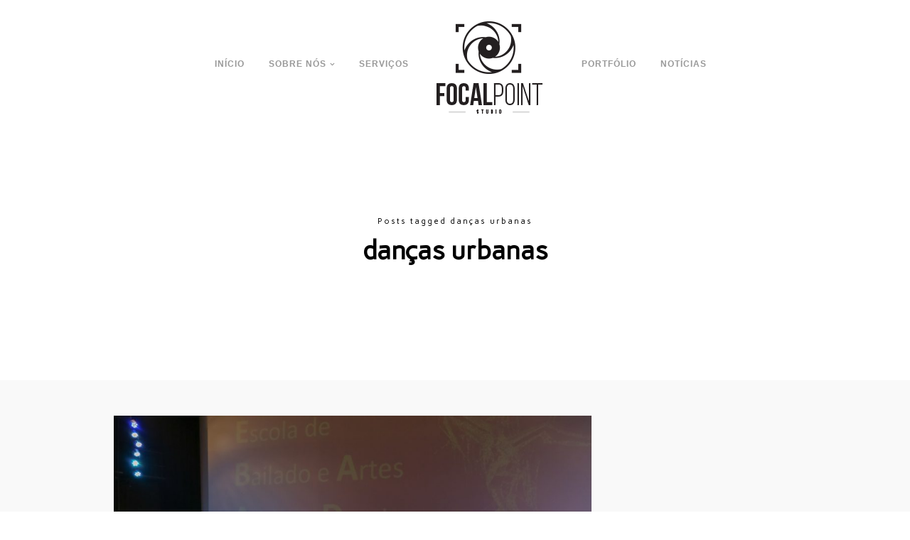

--- FILE ---
content_type: text/html; charset=UTF-8
request_url: https://focalpoint.pt/tag/dancas-urbanas/
body_size: 11538
content:
<!DOCTYPE html>
<html lang="pt-PT">
<head>
<meta charset="UTF-8" />

<meta name="viewport" content="width=device-width, initial-scale=1, maximum-scale=1" />

<title>FOCAL POINT STUDIO |   danças urbanas</title>
<link rel="profile" href="http://gmpg.org/xfn/11" />
<link rel="pingback" href="https://focalpoint.pt/xmlrpc.php" />


		<link rel="shortcut icon" href="https://focalpoint.pt/wp-content/uploads/2018/08/icon_focalpoint.png" />
 


<meta name='robots' content='max-image-preview:large' />
<link rel='dns-prefetch' href='//maps.googleapis.com' />
<link rel='dns-prefetch' href='//fonts.googleapis.com' />
<link rel="alternate" type="application/rss+xml" title="FOCAL POINT STUDIO &raquo; Feed" href="https://focalpoint.pt/feed/" />
<link rel="alternate" type="application/rss+xml" title="FOCAL POINT STUDIO &raquo; Feed de comentários" href="https://focalpoint.pt/comments/feed/" />
<link rel="alternate" type="application/rss+xml" title="Feed de etiquetas FOCAL POINT STUDIO &raquo; danças urbanas" href="https://focalpoint.pt/tag/dancas-urbanas/feed/" />
<script type="text/javascript">
/* <![CDATA[ */
window._wpemojiSettings = {"baseUrl":"https:\/\/s.w.org\/images\/core\/emoji\/15.0.3\/72x72\/","ext":".png","svgUrl":"https:\/\/s.w.org\/images\/core\/emoji\/15.0.3\/svg\/","svgExt":".svg","source":{"concatemoji":"https:\/\/focalpoint.pt\/wp-includes\/js\/wp-emoji-release.min.js?ver=6.6.3"}};
/*! This file is auto-generated */
!function(i,n){var o,s,e;function c(e){try{var t={supportTests:e,timestamp:(new Date).valueOf()};sessionStorage.setItem(o,JSON.stringify(t))}catch(e){}}function p(e,t,n){e.clearRect(0,0,e.canvas.width,e.canvas.height),e.fillText(t,0,0);var t=new Uint32Array(e.getImageData(0,0,e.canvas.width,e.canvas.height).data),r=(e.clearRect(0,0,e.canvas.width,e.canvas.height),e.fillText(n,0,0),new Uint32Array(e.getImageData(0,0,e.canvas.width,e.canvas.height).data));return t.every(function(e,t){return e===r[t]})}function u(e,t,n){switch(t){case"flag":return n(e,"\ud83c\udff3\ufe0f\u200d\u26a7\ufe0f","\ud83c\udff3\ufe0f\u200b\u26a7\ufe0f")?!1:!n(e,"\ud83c\uddfa\ud83c\uddf3","\ud83c\uddfa\u200b\ud83c\uddf3")&&!n(e,"\ud83c\udff4\udb40\udc67\udb40\udc62\udb40\udc65\udb40\udc6e\udb40\udc67\udb40\udc7f","\ud83c\udff4\u200b\udb40\udc67\u200b\udb40\udc62\u200b\udb40\udc65\u200b\udb40\udc6e\u200b\udb40\udc67\u200b\udb40\udc7f");case"emoji":return!n(e,"\ud83d\udc26\u200d\u2b1b","\ud83d\udc26\u200b\u2b1b")}return!1}function f(e,t,n){var r="undefined"!=typeof WorkerGlobalScope&&self instanceof WorkerGlobalScope?new OffscreenCanvas(300,150):i.createElement("canvas"),a=r.getContext("2d",{willReadFrequently:!0}),o=(a.textBaseline="top",a.font="600 32px Arial",{});return e.forEach(function(e){o[e]=t(a,e,n)}),o}function t(e){var t=i.createElement("script");t.src=e,t.defer=!0,i.head.appendChild(t)}"undefined"!=typeof Promise&&(o="wpEmojiSettingsSupports",s=["flag","emoji"],n.supports={everything:!0,everythingExceptFlag:!0},e=new Promise(function(e){i.addEventListener("DOMContentLoaded",e,{once:!0})}),new Promise(function(t){var n=function(){try{var e=JSON.parse(sessionStorage.getItem(o));if("object"==typeof e&&"number"==typeof e.timestamp&&(new Date).valueOf()<e.timestamp+604800&&"object"==typeof e.supportTests)return e.supportTests}catch(e){}return null}();if(!n){if("undefined"!=typeof Worker&&"undefined"!=typeof OffscreenCanvas&&"undefined"!=typeof URL&&URL.createObjectURL&&"undefined"!=typeof Blob)try{var e="postMessage("+f.toString()+"("+[JSON.stringify(s),u.toString(),p.toString()].join(",")+"));",r=new Blob([e],{type:"text/javascript"}),a=new Worker(URL.createObjectURL(r),{name:"wpTestEmojiSupports"});return void(a.onmessage=function(e){c(n=e.data),a.terminate(),t(n)})}catch(e){}c(n=f(s,u,p))}t(n)}).then(function(e){for(var t in e)n.supports[t]=e[t],n.supports.everything=n.supports.everything&&n.supports[t],"flag"!==t&&(n.supports.everythingExceptFlag=n.supports.everythingExceptFlag&&n.supports[t]);n.supports.everythingExceptFlag=n.supports.everythingExceptFlag&&!n.supports.flag,n.DOMReady=!1,n.readyCallback=function(){n.DOMReady=!0}}).then(function(){return e}).then(function(){var e;n.supports.everything||(n.readyCallback(),(e=n.source||{}).concatemoji?t(e.concatemoji):e.wpemoji&&e.twemoji&&(t(e.twemoji),t(e.wpemoji)))}))}((window,document),window._wpemojiSettings);
/* ]]> */
</script>
<style id='wp-emoji-styles-inline-css' type='text/css'>

	img.wp-smiley, img.emoji {
		display: inline !important;
		border: none !important;
		box-shadow: none !important;
		height: 1em !important;
		width: 1em !important;
		margin: 0 0.07em !important;
		vertical-align: -0.1em !important;
		background: none !important;
		padding: 0 !important;
	}
</style>
<link rel='stylesheet' id='wp-block-library-css' href='https://focalpoint.pt/wp-includes/css/dist/block-library/style.min.css?ver=6.6.3' type='text/css' media='all' />
<style id='classic-theme-styles-inline-css' type='text/css'>
/*! This file is auto-generated */
.wp-block-button__link{color:#fff;background-color:#32373c;border-radius:9999px;box-shadow:none;text-decoration:none;padding:calc(.667em + 2px) calc(1.333em + 2px);font-size:1.125em}.wp-block-file__button{background:#32373c;color:#fff;text-decoration:none}
</style>
<style id='global-styles-inline-css' type='text/css'>
:root{--wp--preset--aspect-ratio--square: 1;--wp--preset--aspect-ratio--4-3: 4/3;--wp--preset--aspect-ratio--3-4: 3/4;--wp--preset--aspect-ratio--3-2: 3/2;--wp--preset--aspect-ratio--2-3: 2/3;--wp--preset--aspect-ratio--16-9: 16/9;--wp--preset--aspect-ratio--9-16: 9/16;--wp--preset--color--black: #000000;--wp--preset--color--cyan-bluish-gray: #abb8c3;--wp--preset--color--white: #ffffff;--wp--preset--color--pale-pink: #f78da7;--wp--preset--color--vivid-red: #cf2e2e;--wp--preset--color--luminous-vivid-orange: #ff6900;--wp--preset--color--luminous-vivid-amber: #fcb900;--wp--preset--color--light-green-cyan: #7bdcb5;--wp--preset--color--vivid-green-cyan: #00d084;--wp--preset--color--pale-cyan-blue: #8ed1fc;--wp--preset--color--vivid-cyan-blue: #0693e3;--wp--preset--color--vivid-purple: #9b51e0;--wp--preset--gradient--vivid-cyan-blue-to-vivid-purple: linear-gradient(135deg,rgba(6,147,227,1) 0%,rgb(155,81,224) 100%);--wp--preset--gradient--light-green-cyan-to-vivid-green-cyan: linear-gradient(135deg,rgb(122,220,180) 0%,rgb(0,208,130) 100%);--wp--preset--gradient--luminous-vivid-amber-to-luminous-vivid-orange: linear-gradient(135deg,rgba(252,185,0,1) 0%,rgba(255,105,0,1) 100%);--wp--preset--gradient--luminous-vivid-orange-to-vivid-red: linear-gradient(135deg,rgba(255,105,0,1) 0%,rgb(207,46,46) 100%);--wp--preset--gradient--very-light-gray-to-cyan-bluish-gray: linear-gradient(135deg,rgb(238,238,238) 0%,rgb(169,184,195) 100%);--wp--preset--gradient--cool-to-warm-spectrum: linear-gradient(135deg,rgb(74,234,220) 0%,rgb(151,120,209) 20%,rgb(207,42,186) 40%,rgb(238,44,130) 60%,rgb(251,105,98) 80%,rgb(254,248,76) 100%);--wp--preset--gradient--blush-light-purple: linear-gradient(135deg,rgb(255,206,236) 0%,rgb(152,150,240) 100%);--wp--preset--gradient--blush-bordeaux: linear-gradient(135deg,rgb(254,205,165) 0%,rgb(254,45,45) 50%,rgb(107,0,62) 100%);--wp--preset--gradient--luminous-dusk: linear-gradient(135deg,rgb(255,203,112) 0%,rgb(199,81,192) 50%,rgb(65,88,208) 100%);--wp--preset--gradient--pale-ocean: linear-gradient(135deg,rgb(255,245,203) 0%,rgb(182,227,212) 50%,rgb(51,167,181) 100%);--wp--preset--gradient--electric-grass: linear-gradient(135deg,rgb(202,248,128) 0%,rgb(113,206,126) 100%);--wp--preset--gradient--midnight: linear-gradient(135deg,rgb(2,3,129) 0%,rgb(40,116,252) 100%);--wp--preset--font-size--small: 13px;--wp--preset--font-size--medium: 20px;--wp--preset--font-size--large: 36px;--wp--preset--font-size--x-large: 42px;--wp--preset--spacing--20: 0.44rem;--wp--preset--spacing--30: 0.67rem;--wp--preset--spacing--40: 1rem;--wp--preset--spacing--50: 1.5rem;--wp--preset--spacing--60: 2.25rem;--wp--preset--spacing--70: 3.38rem;--wp--preset--spacing--80: 5.06rem;--wp--preset--shadow--natural: 6px 6px 9px rgba(0, 0, 0, 0.2);--wp--preset--shadow--deep: 12px 12px 50px rgba(0, 0, 0, 0.4);--wp--preset--shadow--sharp: 6px 6px 0px rgba(0, 0, 0, 0.2);--wp--preset--shadow--outlined: 6px 6px 0px -3px rgba(255, 255, 255, 1), 6px 6px rgba(0, 0, 0, 1);--wp--preset--shadow--crisp: 6px 6px 0px rgba(0, 0, 0, 1);}:where(.is-layout-flex){gap: 0.5em;}:where(.is-layout-grid){gap: 0.5em;}body .is-layout-flex{display: flex;}.is-layout-flex{flex-wrap: wrap;align-items: center;}.is-layout-flex > :is(*, div){margin: 0;}body .is-layout-grid{display: grid;}.is-layout-grid > :is(*, div){margin: 0;}:where(.wp-block-columns.is-layout-flex){gap: 2em;}:where(.wp-block-columns.is-layout-grid){gap: 2em;}:where(.wp-block-post-template.is-layout-flex){gap: 1.25em;}:where(.wp-block-post-template.is-layout-grid){gap: 1.25em;}.has-black-color{color: var(--wp--preset--color--black) !important;}.has-cyan-bluish-gray-color{color: var(--wp--preset--color--cyan-bluish-gray) !important;}.has-white-color{color: var(--wp--preset--color--white) !important;}.has-pale-pink-color{color: var(--wp--preset--color--pale-pink) !important;}.has-vivid-red-color{color: var(--wp--preset--color--vivid-red) !important;}.has-luminous-vivid-orange-color{color: var(--wp--preset--color--luminous-vivid-orange) !important;}.has-luminous-vivid-amber-color{color: var(--wp--preset--color--luminous-vivid-amber) !important;}.has-light-green-cyan-color{color: var(--wp--preset--color--light-green-cyan) !important;}.has-vivid-green-cyan-color{color: var(--wp--preset--color--vivid-green-cyan) !important;}.has-pale-cyan-blue-color{color: var(--wp--preset--color--pale-cyan-blue) !important;}.has-vivid-cyan-blue-color{color: var(--wp--preset--color--vivid-cyan-blue) !important;}.has-vivid-purple-color{color: var(--wp--preset--color--vivid-purple) !important;}.has-black-background-color{background-color: var(--wp--preset--color--black) !important;}.has-cyan-bluish-gray-background-color{background-color: var(--wp--preset--color--cyan-bluish-gray) !important;}.has-white-background-color{background-color: var(--wp--preset--color--white) !important;}.has-pale-pink-background-color{background-color: var(--wp--preset--color--pale-pink) !important;}.has-vivid-red-background-color{background-color: var(--wp--preset--color--vivid-red) !important;}.has-luminous-vivid-orange-background-color{background-color: var(--wp--preset--color--luminous-vivid-orange) !important;}.has-luminous-vivid-amber-background-color{background-color: var(--wp--preset--color--luminous-vivid-amber) !important;}.has-light-green-cyan-background-color{background-color: var(--wp--preset--color--light-green-cyan) !important;}.has-vivid-green-cyan-background-color{background-color: var(--wp--preset--color--vivid-green-cyan) !important;}.has-pale-cyan-blue-background-color{background-color: var(--wp--preset--color--pale-cyan-blue) !important;}.has-vivid-cyan-blue-background-color{background-color: var(--wp--preset--color--vivid-cyan-blue) !important;}.has-vivid-purple-background-color{background-color: var(--wp--preset--color--vivid-purple) !important;}.has-black-border-color{border-color: var(--wp--preset--color--black) !important;}.has-cyan-bluish-gray-border-color{border-color: var(--wp--preset--color--cyan-bluish-gray) !important;}.has-white-border-color{border-color: var(--wp--preset--color--white) !important;}.has-pale-pink-border-color{border-color: var(--wp--preset--color--pale-pink) !important;}.has-vivid-red-border-color{border-color: var(--wp--preset--color--vivid-red) !important;}.has-luminous-vivid-orange-border-color{border-color: var(--wp--preset--color--luminous-vivid-orange) !important;}.has-luminous-vivid-amber-border-color{border-color: var(--wp--preset--color--luminous-vivid-amber) !important;}.has-light-green-cyan-border-color{border-color: var(--wp--preset--color--light-green-cyan) !important;}.has-vivid-green-cyan-border-color{border-color: var(--wp--preset--color--vivid-green-cyan) !important;}.has-pale-cyan-blue-border-color{border-color: var(--wp--preset--color--pale-cyan-blue) !important;}.has-vivid-cyan-blue-border-color{border-color: var(--wp--preset--color--vivid-cyan-blue) !important;}.has-vivid-purple-border-color{border-color: var(--wp--preset--color--vivid-purple) !important;}.has-vivid-cyan-blue-to-vivid-purple-gradient-background{background: var(--wp--preset--gradient--vivid-cyan-blue-to-vivid-purple) !important;}.has-light-green-cyan-to-vivid-green-cyan-gradient-background{background: var(--wp--preset--gradient--light-green-cyan-to-vivid-green-cyan) !important;}.has-luminous-vivid-amber-to-luminous-vivid-orange-gradient-background{background: var(--wp--preset--gradient--luminous-vivid-amber-to-luminous-vivid-orange) !important;}.has-luminous-vivid-orange-to-vivid-red-gradient-background{background: var(--wp--preset--gradient--luminous-vivid-orange-to-vivid-red) !important;}.has-very-light-gray-to-cyan-bluish-gray-gradient-background{background: var(--wp--preset--gradient--very-light-gray-to-cyan-bluish-gray) !important;}.has-cool-to-warm-spectrum-gradient-background{background: var(--wp--preset--gradient--cool-to-warm-spectrum) !important;}.has-blush-light-purple-gradient-background{background: var(--wp--preset--gradient--blush-light-purple) !important;}.has-blush-bordeaux-gradient-background{background: var(--wp--preset--gradient--blush-bordeaux) !important;}.has-luminous-dusk-gradient-background{background: var(--wp--preset--gradient--luminous-dusk) !important;}.has-pale-ocean-gradient-background{background: var(--wp--preset--gradient--pale-ocean) !important;}.has-electric-grass-gradient-background{background: var(--wp--preset--gradient--electric-grass) !important;}.has-midnight-gradient-background{background: var(--wp--preset--gradient--midnight) !important;}.has-small-font-size{font-size: var(--wp--preset--font-size--small) !important;}.has-medium-font-size{font-size: var(--wp--preset--font-size--medium) !important;}.has-large-font-size{font-size: var(--wp--preset--font-size--large) !important;}.has-x-large-font-size{font-size: var(--wp--preset--font-size--x-large) !important;}
:where(.wp-block-post-template.is-layout-flex){gap: 1.25em;}:where(.wp-block-post-template.is-layout-grid){gap: 1.25em;}
:where(.wp-block-columns.is-layout-flex){gap: 2em;}:where(.wp-block-columns.is-layout-grid){gap: 2em;}
:root :where(.wp-block-pullquote){font-size: 1.5em;line-height: 1.6;}
</style>
<link rel='stylesheet' id='contact-form-7-css' href='https://focalpoint.pt/wp-content/plugins/contact-form-7/includes/css/styles.css?ver=6.0.6' type='text/css' media='all' />
<link rel='stylesheet' id='rs-plugin-settings-css' href='https://focalpoint.pt/wp-content/plugins/revslider/public/assets/css/settings.css?ver=5.4.7.3' type='text/css' media='all' />
<style id='rs-plugin-settings-inline-css' type='text/css'>
#rs-demo-id {}
</style>
<link rel='stylesheet' id='google_font2-css' href='https://fonts.googleapis.com/css?family=Carme%3A400%2C700%2C400italic&#038;subset=latin%2Ccyrillic-ext%2Cgreek-ext%2Ccyrillic&#038;ver=6.6.3' type='text/css' media='all' />
<link rel='stylesheet' id='screen.css-css' href='https://focalpoint.pt/wp-content/themes/vega/css/screen.css?ver=4.7' type='text/css' media='all' />
<link rel='stylesheet' id='mediaelement-css' href='https://focalpoint.pt/wp-includes/js/mediaelement/mediaelementplayer-legacy.min.css?ver=4.2.17' type='text/css' media='all' />
<link rel='stylesheet' id='magnific-popup-css' href='https://focalpoint.pt/wp-content/themes/vega/css/magnific-popup.css?ver=4.7' type='text/css' media='all' />
<link rel='stylesheet' id='flexslider-css' href='https://focalpoint.pt/wp-content/themes/vega/js/flexslider/flexslider.css?ver=4.7' type='text/css' media='all' />
<link rel='stylesheet' id='fontawesome-css' href='https://focalpoint.pt/wp-content/themes/vega/css/font-awesome.min.css?ver=4.7' type='text/css' media='all' />
<link rel='stylesheet' id='custom_css-css' href='https://focalpoint.pt/wp-content/themes/vega/templates/custom-css.php?ver=4.7' type='text/css' media='all' />
<link rel='stylesheet' id='grid-css' href='https://focalpoint.pt/wp-content/themes/vega/css/grid.css?ver=4.7' type='text/css' media='all' />
<script type="text/javascript" src="https://focalpoint.pt/wp-includes/js/jquery/jquery.min.js?ver=3.7.1" id="jquery-core-js"></script>
<script type="text/javascript" src="https://focalpoint.pt/wp-includes/js/jquery/jquery-migrate.min.js?ver=3.4.1" id="jquery-migrate-js"></script>
<script type="text/javascript" src="https://focalpoint.pt/wp-content/plugins/revslider/public/assets/js/jquery.themepunch.tools.min.js?ver=5.4.7.3" id="tp-tools-js"></script>
<script type="text/javascript" src="https://focalpoint.pt/wp-content/plugins/revslider/public/assets/js/jquery.themepunch.revolution.min.js?ver=5.4.7.3" id="revmin-js"></script>
<link rel="https://api.w.org/" href="https://focalpoint.pt/wp-json/" /><link rel="alternate" title="JSON" type="application/json" href="https://focalpoint.pt/wp-json/wp/v2/tags/454" /><link rel="EditURI" type="application/rsd+xml" title="RSD" href="https://focalpoint.pt/xmlrpc.php?rsd" />
<meta name="generator" content="WordPress 6.6.3" />
<!-- Analytics by WP Statistics - https://wp-statistics.com -->
<meta name="generator" content="Powered by Slider Revolution 5.4.7.3 - responsive, Mobile-Friendly Slider Plugin for WordPress with comfortable drag and drop interface." />
<script type="text/javascript">function setREVStartSize(e){									
						try{ e.c=jQuery(e.c);var i=jQuery(window).width(),t=9999,r=0,n=0,l=0,f=0,s=0,h=0;
							if(e.responsiveLevels&&(jQuery.each(e.responsiveLevels,function(e,f){f>i&&(t=r=f,l=e),i>f&&f>r&&(r=f,n=e)}),t>r&&(l=n)),f=e.gridheight[l]||e.gridheight[0]||e.gridheight,s=e.gridwidth[l]||e.gridwidth[0]||e.gridwidth,h=i/s,h=h>1?1:h,f=Math.round(h*f),"fullscreen"==e.sliderLayout){var u=(e.c.width(),jQuery(window).height());if(void 0!=e.fullScreenOffsetContainer){var c=e.fullScreenOffsetContainer.split(",");if (c) jQuery.each(c,function(e,i){u=jQuery(i).length>0?u-jQuery(i).outerHeight(!0):u}),e.fullScreenOffset.split("%").length>1&&void 0!=e.fullScreenOffset&&e.fullScreenOffset.length>0?u-=jQuery(window).height()*parseInt(e.fullScreenOffset,0)/100:void 0!=e.fullScreenOffset&&e.fullScreenOffset.length>0&&(u-=parseInt(e.fullScreenOffset,0))}f=u}else void 0!=e.minHeight&&f<e.minHeight&&(f=e.minHeight);e.c.closest(".rev_slider_wrapper").css({height:f})					
						}catch(d){console.log("Failure at Presize of Slider:"+d)}						
					};</script>

</head>

<body class="archive tag tag-dancas-urbanas tag-454" >
		<input type="hidden" id="pp_enable_right_click" name="pp_enable_right_click" value="true"/>
	<input type="hidden" id="pp_enable_dragging" name="pp_enable_dragging" value="true"/>
	<input type="hidden" id="pp_fixed_menu" name="pp_fixed_menu" value=""/>
	<input type="hidden" id="pp_page_frame" name="pp_page_frame" value=""/>
	<input type="hidden" id="pp_menu_layout" name="pp_menu_layout" value="1"/>
	<input type="hidden" id="pp_image_path" name="pp_image_path" value="https://focalpoint.pt/wp-content/themes/vega/images/"/>
	<input type="hidden" id="pp_homepage_url" name="pp_homepage_url" value="https://focalpoint.pt"/>
	
	<!--Begin Template Frame -->
	<div class="fixed frame_top"></div>
	<div class="fixed frame_bottom"></div>
	<div class="fixed frame_left"></div>
	<div class="fixed frame_right"></div>
	<!--End Template Frame -->
	
	<!-- Begin mobile menu -->
	<div class="mobile_menu_wrapper">
	    <a id="close_mobile_menu" href="#"><i class="fa fa-times-circle"></i></a>
	    <div class="menu-main-menu-left-container"><ul id="mobile_main_menu1" class="mobile_main_nav"><li id="menu-item-1515" class="menu-item menu-item-type-custom menu-item-object-custom menu-item-home menu-item-1515"><a href="https://focalpoint.pt">Início</a></li>
<li id="menu-item-1638" class="menu-item menu-item-type-custom menu-item-object-custom menu-item-has-children menu-item-1638"><a href="#">Sobre nós</a>
<ul class="sub-menu">
	<li id="menu-item-1637" class="menu-item menu-item-type-post_type menu-item-object-page menu-item-1637"><a href="https://focalpoint.pt/sobre_nos/">Quem somos</a></li>
	<li id="menu-item-1922" class="menu-item menu-item-type-post_type menu-item-object-page menu-item-1922"><a href="https://focalpoint.pt/clientes/">Clientes</a></li>
	<li id="menu-item-1685" class="menu-item menu-item-type-post_type menu-item-object-page menu-item-1685"><a href="https://focalpoint.pt/parceiros/">Parceiros</a></li>
	<li id="menu-item-1639" class="menu-item menu-item-type-post_type menu-item-object-page menu-item-1639"><a href="https://focalpoint.pt/contatos/">Contatos</a></li>
</ul>
</li>
<li id="menu-item-1542" class="menu-item menu-item-type-post_type menu-item-object-page menu-item-1542"><a href="https://focalpoint.pt/servicos/">Serviços</a></li>
</ul></div><div class="menu-main-menu-right-container"><ul id="mobile_main_menu2" class="mobile_main_nav"><li id="menu-item-1794" class="menu-item menu-item-type-post_type menu-item-object-page menu-item-1794"><a href="https://focalpoint.pt/portfolio/">Portfólio</a></li>
<li id="menu-item-1555" class="menu-item menu-item-type-post_type menu-item-object-page current_page_parent menu-item-1555"><a href="https://focalpoint.pt/blog/">Notícias</a></li>
</ul></div>	</div>
	<!-- End mobile menu -->
	
	
	<!-- Begin template wrapper -->
	<div id="wrapper">
	
		<!--Begin Template Menu -->
		<div class="top_bar">
		
			<div class="top_bar_wrapper">
			
				<div id="menu_wrapper">
					
					<div id="mobile_nav_icon"></div>
				
					
<div class="main_menu_container"><ul id="main_menu_left" class="nav"><li class="menu-item menu-item-type-custom menu-item-object-custom menu-item-home menu-item-1515"><a href="https://focalpoint.pt">Início</a></li>
<li class="menu-item menu-item-type-custom menu-item-object-custom menu-item-has-children arrow menu-item-1638"><a href="#">Sobre nós</a>
<ul class="sub-menu">
	<li class="menu-item menu-item-type-post_type menu-item-object-page menu-item-1637"><a href="https://focalpoint.pt/sobre_nos/">Quem somos</a></li>
	<li class="menu-item menu-item-type-post_type menu-item-object-page menu-item-1922"><a href="https://focalpoint.pt/clientes/">Clientes</a></li>
	<li class="menu-item menu-item-type-post_type menu-item-object-page menu-item-1685"><a href="https://focalpoint.pt/parceiros/">Parceiros</a></li>
	<li class="menu-item menu-item-type-post_type menu-item-object-page menu-item-1639"><a href="https://focalpoint.pt/contatos/">Contatos</a></li>
</ul>
</li>
<li class="menu-item menu-item-type-post_type menu-item-object-page menu-item-1542"><a href="https://focalpoint.pt/servicos/">Serviços</a></li>
</ul></div>
<!-- Begin logo -->	
    <a id="custom_logo" class="logo_wrapper" href="https://focalpoint.pt">
    	<img src="https://focalpoint.pt/wp-content/uploads/2018/08/logo@2x_focalcentro.png" alt=""/>
    </a>
<!-- End logo -->

<div class="main_menu_container"><ul id="main_menu_right" class="nav"><li class="menu-item menu-item-type-post_type menu-item-object-page menu-item-1794"><a href="https://focalpoint.pt/portfolio/">Portfólio</a></li>
<li class="menu-item menu-item-type-post_type menu-item-object-page current_page_parent menu-item-1555"><a href="https://focalpoint.pt/blog/">Notícias</a></li>
</ul></div>		
				</div> 
			</div>
		
		</div> 		<div id="page_caption" >
			<div id="page_caption_wrapper">
						    	<div class="page_tagline">
		    		Posts tagged danças urbanas		    	</div>
		    					<h1>danças urbanas</h1>
			</div>
		</div>

<div id="page_content_wrapper" class="two">
    
    <div class="inner">

    	<!-- Begin main content -->
    	<div class="inner_wrapper">

    			<div class="sidebar_content">
					
								
				<!-- Begin each blog post -->
				<div id="post-2590" class="post-2590 post type-post status-publish format-standard has-post-thumbnail hentry category-reportagem tag-adriana-domingues tag-ana-pais-oliveira tag-ballet tag-carolina-baptista tag-centro-multimeios-de-espinho tag-dancas-urbanas tag-diana-leitao tag-jorge-ferreira tag-teatro tag-teresa-castro tag-urban-dance tag-vasco-rigolet">
				
					<div class="post_wrapper fullwidth">
					
						<div class="post_header fullwidth">
						
													    
									    <div class="post_img">
									    	<a href="https://focalpoint.pt/adriana-domingues-uma-vida-dedicada-a-danca/">
									    		<img src="https://focalpoint.pt/wp-content/uploads/2019/01/19012019-IMG_9773-960x640.jpg" alt="" class=""/>
									    	</a>
									    </div>
									    <br class="clear"/>
						    
						    						
														<div class="post_subtitle">
														    	<a href="https://focalpoint.pt/category/blog/reportagem/">Reportagem</a>&nbsp;
														</div>
												    	<h4><a href="https://focalpoint.pt/adriana-domingues-uma-vida-dedicada-a-danca/" title="Adriana Domingues &#8211; uma vida dedicada à Dança">Adriana Domingues &#8211; uma vida dedicada à Dança</a></h4>
					    	<div class="post_detail">
							    22 Janeiro, 2019&nbsp;
							    							    	por&nbsp;<a href="https://focalpoint.pt/author/francisco-azevedo/">Francisco Azevedo</a>&nbsp;
							    							</div>
					    </div>
					    <br class="clear"/>
					    
					    <p>Se dúvidas houvessem, as duas noites com casa cheia na Sala António Gaio &#8211; no Centro Multimeios de Espinho &#8211; dissiparam-nas. Aos dezoito e dezanove de Janeiro a Escola de Bailado Adriana Domingues levou ao Palco o melhor do ensino do ballet nas diversas áreas: do clássico ao hip-hop passando pelo contemporâneo e jazz. Ao leme estão um casal simpático (Jorge Ferreira e Adriana Domingues) e as duas filhas (Magda e Carina).</p>
<p><a href="https://focalpoint.pt/wp-content/uploads/2019/01/19012019-IMG_9773.jpg"><img fetchpriority="high" decoding="async" class="aligncenter size-full wp-image-2591" src="https://focalpoint.pt/wp-content/uploads/2019/01/19012019-IMG_9773.jpg" alt="" width="1500" height="1000" srcset="https://focalpoint.pt/wp-content/uploads/2019/01/19012019-IMG_9773.jpg 1500w, https://focalpoint.pt/wp-content/uploads/2019/01/19012019-IMG_9773-300x200.jpg 300w, https://focalpoint.pt/wp-content/uploads/2019/01/19012019-IMG_9773-768x512.jpg 768w, https://focalpoint.pt/wp-content/uploads/2019/01/19012019-IMG_9773-1024x683.jpg 1024w, https://focalpoint.pt/wp-content/uploads/2019/01/19012019-IMG_9773-485x323.jpg 485w, https://focalpoint.pt/wp-content/uploads/2019/01/19012019-IMG_9773-960x640.jpg 960w" sizes="(max-width: 1500px) 100vw, 1500px" /></a></p>
<p>A expressão dramática está para Jorge Ferreira e a sua turma de alunos como o futebol para Cristiano Ronaldo. O espectáculo de sexta-feira e sábado começou da melhor maneira com dois momentos de teatro que soltaram gargalhadas em todas as filas e cadeiras. A estátua que afinal não era mais do que um ladrão de museus e uma jovem que desde cedo encontrara dificuldades em que acertassem no seu nome &#8220;Eugénia Porventura Filha&#8221;.</p>
<p><a href="https://focalpoint.pt/wp-content/uploads/2019/01/19012019-IMG_7758.jpg"><img decoding="async" class="aligncenter size-full wp-image-2592" src="https://focalpoint.pt/wp-content/uploads/2019/01/19012019-IMG_7758.jpg" alt="" width="1500" height="1000" srcset="https://focalpoint.pt/wp-content/uploads/2019/01/19012019-IMG_7758.jpg 1500w, https://focalpoint.pt/wp-content/uploads/2019/01/19012019-IMG_7758-300x200.jpg 300w, https://focalpoint.pt/wp-content/uploads/2019/01/19012019-IMG_7758-768x512.jpg 768w, https://focalpoint.pt/wp-content/uploads/2019/01/19012019-IMG_7758-1024x683.jpg 1024w, https://focalpoint.pt/wp-content/uploads/2019/01/19012019-IMG_7758-485x323.jpg 485w, https://focalpoint.pt/wp-content/uploads/2019/01/19012019-IMG_7758-960x640.jpg 960w" sizes="(max-width: 1500px) 100vw, 1500px" /></a></p>
<p>Os momentos teatrais tiveram uma duração de seis minutos (aprox.) e assim foi dado o mote para mais de uma hora e meia de dança, que contou com um momento verdadeiramente terno nas Danças Orientais quando uma bailarina abraçou a sua barriga de grávida.</p>
<p><a href="https://focalpoint.pt/wp-content/uploads/2019/01/19012019-IMG_9592.jpg"><img decoding="async" class="aligncenter size-full wp-image-2593" src="https://focalpoint.pt/wp-content/uploads/2019/01/19012019-IMG_9592.jpg" alt="" width="1500" height="1000" srcset="https://focalpoint.pt/wp-content/uploads/2019/01/19012019-IMG_9592.jpg 1500w, https://focalpoint.pt/wp-content/uploads/2019/01/19012019-IMG_9592-300x200.jpg 300w, https://focalpoint.pt/wp-content/uploads/2019/01/19012019-IMG_9592-768x512.jpg 768w, https://focalpoint.pt/wp-content/uploads/2019/01/19012019-IMG_9592-1024x683.jpg 1024w, https://focalpoint.pt/wp-content/uploads/2019/01/19012019-IMG_9592-485x323.jpg 485w, https://focalpoint.pt/wp-content/uploads/2019/01/19012019-IMG_9592-960x640.jpg 960w" sizes="(max-width: 1500px) 100vw, 1500px" /></a></p>
<p>A primeira parte do espetáculo ficou entregue aos/às bailarinas(os) mais novos que foram muitíssimo acarinhados pelos pais, tios, primos, avós e espectadores que há muito que acompanham a Adriana Domingues e a sua escola. Momentos que marcam, não só para quem assiste mas também para quem trabalha na área da fotografia e do vídeo.</p>
<p><a href="https://focalpoint.pt/wp-content/uploads/2019/01/19012019-IMG_7784.jpg"><img loading="lazy" decoding="async" class="aligncenter size-full wp-image-2594" src="https://focalpoint.pt/wp-content/uploads/2019/01/19012019-IMG_7784.jpg" alt="" width="1500" height="1000" srcset="https://focalpoint.pt/wp-content/uploads/2019/01/19012019-IMG_7784.jpg 1500w, https://focalpoint.pt/wp-content/uploads/2019/01/19012019-IMG_7784-300x200.jpg 300w, https://focalpoint.pt/wp-content/uploads/2019/01/19012019-IMG_7784-768x512.jpg 768w, https://focalpoint.pt/wp-content/uploads/2019/01/19012019-IMG_7784-1024x683.jpg 1024w, https://focalpoint.pt/wp-content/uploads/2019/01/19012019-IMG_7784-485x323.jpg 485w, https://focalpoint.pt/wp-content/uploads/2019/01/19012019-IMG_7784-960x640.jpg 960w" sizes="(max-width: 1500px) 100vw, 1500px" /></a></p>
<p>De realçar o esforço e empenho de pais e profissionais nos preparativos e roupas para os espetáculos de &#8220;Cada qual com a sua arte&#8221;. A semana que antecede o certame envolve ensaios até horas tardias, não só para os mais velhos como para os mais novos.</p>
<p><a href="https://focalpoint.pt/wp-content/uploads/2019/01/19012019-IMG_7931.jpg"><img loading="lazy" decoding="async" class="aligncenter size-full wp-image-2595" src="https://focalpoint.pt/wp-content/uploads/2019/01/19012019-IMG_7931.jpg" alt="" width="1500" height="1000" srcset="https://focalpoint.pt/wp-content/uploads/2019/01/19012019-IMG_7931.jpg 1500w, https://focalpoint.pt/wp-content/uploads/2019/01/19012019-IMG_7931-300x200.jpg 300w, https://focalpoint.pt/wp-content/uploads/2019/01/19012019-IMG_7931-768x512.jpg 768w, https://focalpoint.pt/wp-content/uploads/2019/01/19012019-IMG_7931-1024x683.jpg 1024w, https://focalpoint.pt/wp-content/uploads/2019/01/19012019-IMG_7931-485x323.jpg 485w, https://focalpoint.pt/wp-content/uploads/2019/01/19012019-IMG_7931-960x640.jpg 960w" sizes="(max-width: 1500px) 100vw, 1500px" /></a></p>
<p><a href="https://focalpoint.pt/wp-content/uploads/2019/01/19012019-IMG_8508.jpg"><img loading="lazy" decoding="async" class="aligncenter size-full wp-image-2596" src="https://focalpoint.pt/wp-content/uploads/2019/01/19012019-IMG_8508.jpg" alt="" width="1500" height="1000" srcset="https://focalpoint.pt/wp-content/uploads/2019/01/19012019-IMG_8508.jpg 1500w, https://focalpoint.pt/wp-content/uploads/2019/01/19012019-IMG_8508-300x200.jpg 300w, https://focalpoint.pt/wp-content/uploads/2019/01/19012019-IMG_8508-768x512.jpg 768w, https://focalpoint.pt/wp-content/uploads/2019/01/19012019-IMG_8508-1024x683.jpg 1024w, https://focalpoint.pt/wp-content/uploads/2019/01/19012019-IMG_8508-485x323.jpg 485w, https://focalpoint.pt/wp-content/uploads/2019/01/19012019-IMG_8508-960x640.jpg 960w" sizes="(max-width: 1500px) 100vw, 1500px" /></a></p>
<p>As tonalidades dos vestidos e o auxílio ao Prof. Jorge na iluminação a cargo de Henrique Silva deram ainda mais cor nestas duas noites de dança.</p>
<p><a href="https://focalpoint.pt/wp-content/uploads/2019/01/19012019-IMG_8665.jpg"><img loading="lazy" decoding="async" class="aligncenter size-full wp-image-2597" src="https://focalpoint.pt/wp-content/uploads/2019/01/19012019-IMG_8665.jpg" alt="" width="1500" height="1000" srcset="https://focalpoint.pt/wp-content/uploads/2019/01/19012019-IMG_8665.jpg 1500w, https://focalpoint.pt/wp-content/uploads/2019/01/19012019-IMG_8665-300x200.jpg 300w, https://focalpoint.pt/wp-content/uploads/2019/01/19012019-IMG_8665-768x512.jpg 768w, https://focalpoint.pt/wp-content/uploads/2019/01/19012019-IMG_8665-1024x683.jpg 1024w, https://focalpoint.pt/wp-content/uploads/2019/01/19012019-IMG_8665-485x323.jpg 485w, https://focalpoint.pt/wp-content/uploads/2019/01/19012019-IMG_8665-960x640.jpg 960w" sizes="(max-width: 1500px) 100vw, 1500px" /></a></p>
<p>Os espetáculos anuais não ficariam completos sem a colaboração / prestação de alunos das Danças de Salão responsabilidade de Ana Pais Oliveira e Vasco Rigolet. A música brasileira e os tons do cabaret arrancaram um coro de aplausos.</p>
<p><a href="https://focalpoint.pt/wp-content/uploads/2019/01/19012019-IMG_8724.jpg"><img loading="lazy" decoding="async" class="aligncenter size-full wp-image-2598" src="https://focalpoint.pt/wp-content/uploads/2019/01/19012019-IMG_8724.jpg" alt="" width="1500" height="782" srcset="https://focalpoint.pt/wp-content/uploads/2019/01/19012019-IMG_8724.jpg 1500w, https://focalpoint.pt/wp-content/uploads/2019/01/19012019-IMG_8724-300x156.jpg 300w, https://focalpoint.pt/wp-content/uploads/2019/01/19012019-IMG_8724-768x400.jpg 768w, https://focalpoint.pt/wp-content/uploads/2019/01/19012019-IMG_8724-1024x534.jpg 1024w, https://focalpoint.pt/wp-content/uploads/2019/01/19012019-IMG_8724-485x253.jpg 485w, https://focalpoint.pt/wp-content/uploads/2019/01/19012019-IMG_8724-960x500.jpg 960w" sizes="(max-width: 1500px) 100vw, 1500px" /></a></p>
<p>Dos momentos mais <i>cozy </i>do espetáculo foi sem dúvida esta arte das mais novas onde nos levaram ao mundo dos sonhos e incertezas por nunca terem visto o Pai Natal, ele sempre chega quando estão a dormir.</p>
<p><a href="https://focalpoint.pt/wp-content/uploads/2019/01/19012019-IMG_8874.jpg"><img loading="lazy" decoding="async" class="aligncenter size-full wp-image-2599" src="https://focalpoint.pt/wp-content/uploads/2019/01/19012019-IMG_8874.jpg" alt="" width="1500" height="1000" srcset="https://focalpoint.pt/wp-content/uploads/2019/01/19012019-IMG_8874.jpg 1500w, https://focalpoint.pt/wp-content/uploads/2019/01/19012019-IMG_8874-300x200.jpg 300w, https://focalpoint.pt/wp-content/uploads/2019/01/19012019-IMG_8874-768x512.jpg 768w, https://focalpoint.pt/wp-content/uploads/2019/01/19012019-IMG_8874-1024x683.jpg 1024w, https://focalpoint.pt/wp-content/uploads/2019/01/19012019-IMG_8874-485x323.jpg 485w, https://focalpoint.pt/wp-content/uploads/2019/01/19012019-IMG_8874-960x640.jpg 960w" sizes="(max-width: 1500px) 100vw, 1500px" /></a></p>
<p>Contrariamente ao que acontecia em espetáculos anteriores (no antigo Cinema do Casino de Espinho) no momento do Hip-Hop a Escola de Bailado Adriana Domingues proporcionou uma iluminação na altura da urban dance o que permitiu um registo maior de imagens.</p>
<p><a href="https://focalpoint.pt/wp-content/uploads/2019/01/19012019-IMG_9093.jpg"><img loading="lazy" decoding="async" class="aligncenter size-full wp-image-2600" src="https://focalpoint.pt/wp-content/uploads/2019/01/19012019-IMG_9093.jpg" alt="" width="1500" height="1000" srcset="https://focalpoint.pt/wp-content/uploads/2019/01/19012019-IMG_9093.jpg 1500w, https://focalpoint.pt/wp-content/uploads/2019/01/19012019-IMG_9093-300x200.jpg 300w, https://focalpoint.pt/wp-content/uploads/2019/01/19012019-IMG_9093-768x512.jpg 768w, https://focalpoint.pt/wp-content/uploads/2019/01/19012019-IMG_9093-1024x683.jpg 1024w, https://focalpoint.pt/wp-content/uploads/2019/01/19012019-IMG_9093-485x323.jpg 485w, https://focalpoint.pt/wp-content/uploads/2019/01/19012019-IMG_9093-960x640.jpg 960w" sizes="(max-width: 1500px) 100vw, 1500px" /></a></p>
<p>Das mais importantes peças musicais / teatro / dança &#8211; CATS &#8211; uma peça que até hoje se mantém em cena em Londres, o momento solo esteve nas garras de Teresa Castro que dançou ao som de &#8220;Memory&#8221;, e ao que foi possível verificar as bailarinas mais novas apreciaram o momento encostadas aos biombos.</p>
<p><a href="https://focalpoint.pt/wp-content/uploads/2019/01/19012019-IMG_9209.jpg"><img loading="lazy" decoding="async" class="aligncenter size-full wp-image-2601" src="https://focalpoint.pt/wp-content/uploads/2019/01/19012019-IMG_9209.jpg" alt="" width="1500" height="1000" srcset="https://focalpoint.pt/wp-content/uploads/2019/01/19012019-IMG_9209.jpg 1500w, https://focalpoint.pt/wp-content/uploads/2019/01/19012019-IMG_9209-300x200.jpg 300w, https://focalpoint.pt/wp-content/uploads/2019/01/19012019-IMG_9209-768x512.jpg 768w, https://focalpoint.pt/wp-content/uploads/2019/01/19012019-IMG_9209-1024x683.jpg 1024w, https://focalpoint.pt/wp-content/uploads/2019/01/19012019-IMG_9209-485x323.jpg 485w, https://focalpoint.pt/wp-content/uploads/2019/01/19012019-IMG_9209-960x640.jpg 960w" sizes="(max-width: 1500px) 100vw, 1500px" /></a></p>
<p>Para quem acompanha o evoluir das bailarinas da Escola de Bailado Adriana Domingues como a Focal Point &#8211; desde 2014 &#8211; melhor do que ninguém consegue descortinar a qualidade e nível de exigência no ensino.</p>
<p><a href="https://focalpoint.pt/wp-content/uploads/2019/01/19012019-IMG_9476.jpg"><img loading="lazy" decoding="async" class="aligncenter size-full wp-image-2602" src="https://focalpoint.pt/wp-content/uploads/2019/01/19012019-IMG_9476.jpg" alt="" width="1500" height="1000" srcset="https://focalpoint.pt/wp-content/uploads/2019/01/19012019-IMG_9476.jpg 1500w, https://focalpoint.pt/wp-content/uploads/2019/01/19012019-IMG_9476-300x200.jpg 300w, https://focalpoint.pt/wp-content/uploads/2019/01/19012019-IMG_9476-768x512.jpg 768w, https://focalpoint.pt/wp-content/uploads/2019/01/19012019-IMG_9476-1024x683.jpg 1024w, https://focalpoint.pt/wp-content/uploads/2019/01/19012019-IMG_9476-485x323.jpg 485w, https://focalpoint.pt/wp-content/uploads/2019/01/19012019-IMG_9476-960x640.jpg 960w" sizes="(max-width: 1500px) 100vw, 1500px" /></a></p>
<p>Depois de uma ausência francamente notada dos palcos e das aulas de bailado para progressão dos estudos na área de Economia em Estrasburgo, Diana Leitão regressou ao Centro Multimeios como sempre a conhecemos: de sorriso no rosto e com uma mensagem transmitida pelo esguio corpo, brindando os presentes com uma área do bailado que lhe assenta na perfeição: o clássico. Foi notória a alegria das mais novas e das colegas revê-la nos ensaios.</p>
<p><a href="https://focalpoint.pt/wp-content/uploads/2019/01/19012019-IMG_8811.jpg"><img loading="lazy" decoding="async" class="aligncenter size-full wp-image-2607" src="https://focalpoint.pt/wp-content/uploads/2019/01/19012019-IMG_8811.jpg" alt="" width="1500" height="974" srcset="https://focalpoint.pt/wp-content/uploads/2019/01/19012019-IMG_8811.jpg 1500w, https://focalpoint.pt/wp-content/uploads/2019/01/19012019-IMG_8811-300x195.jpg 300w, https://focalpoint.pt/wp-content/uploads/2019/01/19012019-IMG_8811-768x499.jpg 768w, https://focalpoint.pt/wp-content/uploads/2019/01/19012019-IMG_8811-1024x665.jpg 1024w, https://focalpoint.pt/wp-content/uploads/2019/01/19012019-IMG_8811-485x315.jpg 485w, https://focalpoint.pt/wp-content/uploads/2019/01/19012019-IMG_8811-960x623.jpg 960w" sizes="(max-width: 1500px) 100vw, 1500px" /></a></p>
<p>Um outro momento do espetáculo que não pode ser esquecido foi o ballet de adultos com uma coreografia excelente da Prof.ª Adriana, que fica assim mais uma vez provado que a dança é para todas as idades.</p>
<p><a href="https://focalpoint.pt/wp-content/uploads/2019/01/19012019-IMG_9702.jpg"><img loading="lazy" decoding="async" class="aligncenter size-full wp-image-2608" src="https://focalpoint.pt/wp-content/uploads/2019/01/19012019-IMG_9702.jpg" alt="" width="1500" height="908" srcset="https://focalpoint.pt/wp-content/uploads/2019/01/19012019-IMG_9702.jpg 1500w, https://focalpoint.pt/wp-content/uploads/2019/01/19012019-IMG_9702-300x182.jpg 300w, https://focalpoint.pt/wp-content/uploads/2019/01/19012019-IMG_9702-768x465.jpg 768w, https://focalpoint.pt/wp-content/uploads/2019/01/19012019-IMG_9702-1024x620.jpg 1024w, https://focalpoint.pt/wp-content/uploads/2019/01/19012019-IMG_9702-485x294.jpg 485w, https://focalpoint.pt/wp-content/uploads/2019/01/19012019-IMG_9702-960x581.jpg 960w" sizes="(max-width: 1500px) 100vw, 1500px" /></a></p>
<p>Quase a terminar o espetáculo subiu ao palco uma coreografia de Magda Domingues com a Dança Contemporânea, momento também muito aplaudido.</p>
<p><a href="https://focalpoint.pt/wp-content/uploads/2019/01/19012019-IMG_9621.jpg"><img loading="lazy" decoding="async" class="aligncenter size-full wp-image-2603" src="https://focalpoint.pt/wp-content/uploads/2019/01/19012019-IMG_9621.jpg" alt="" width="1500" height="1000" srcset="https://focalpoint.pt/wp-content/uploads/2019/01/19012019-IMG_9621.jpg 1500w, https://focalpoint.pt/wp-content/uploads/2019/01/19012019-IMG_9621-300x200.jpg 300w, https://focalpoint.pt/wp-content/uploads/2019/01/19012019-IMG_9621-768x512.jpg 768w, https://focalpoint.pt/wp-content/uploads/2019/01/19012019-IMG_9621-1024x683.jpg 1024w, https://focalpoint.pt/wp-content/uploads/2019/01/19012019-IMG_9621-485x323.jpg 485w, https://focalpoint.pt/wp-content/uploads/2019/01/19012019-IMG_9621-960x640.jpg 960w" sizes="(max-width: 1500px) 100vw, 1500px" /></a></p>
<p>A classe de Danças do Salão regressou ao palco no final da segunda parte para mais um momento.</p>
					    
						<br class="clear"/>
					    
					</div>
				
				</div>
				<!-- End each blog post -->
				
						
		    	    		
			</div>
    	
	    	<div class="sidebar_wrapper">
	    	
	    	    <div class="sidebar_top"></div>
	    	
	    	    <div class="sidebar">
	    	    
	    	    	<div class="content">
	    	    
	    	    		<ul class="sidebar_widget">
	    	    			    	    		</ul>
	    	    	
	    	    	</div>
	    	
	    	    </div>
	    	    <br class="clear"/>
	    	
	    	    <div class="sidebar_bottom"></div>
	    	</div>
	    	
	    	<br class="clear"/>
    	</div>
    	
    </div>
    <!-- End main content -->

</div>  

	
<!-- Global site tag (gtag.js) - Google Analytics -->
<script async src="https://www.googletagmanager.com/gtag/js?id=UA-124602390-1"></script>
<script>
  window.dataLayer = window.dataLayer || [];
  function gtag(){dataLayer.push(arguments);}
  gtag('js', new Date());

  gtag('config', 'UA-124602390-1');
</script>
</div>

<div class="footer_bar">
	
	<!-- Begin logo -->	
		    <a class="logo_wrapper" href="https://focalpoint.pt">
	    	<img src="https://focalpoint.pt/wp-content/uploads/2018/08/logo_footer.png" alt=""/>
	    </a>
		<!-- End logo -->
	
		<div id="footer" class="">
	<ul class="sidebar_widget three">
	    <li id="custom_recent_posts-3" class="widget Custom_Recent_Posts"><h2 class="widgettitle">Recent Posts</h2><ul class="posts blog black_wrapper"><li><a href="https://focalpoint.pt/ngd-badminton/"><img src="https://focalpoint.pt/wp-content/uploads/2025/09/IMG-20250921-WA0005-150x150.jpg" alt="" class="img_nofade frame"/></a><strong class="header"><a href="https://focalpoint.pt/ngd-badminton/">NGD - Badminton</a></strong><div class="post_detail">21 Setembro, 2025</div><li><strong class="header"><a href="https://focalpoint.pt/ciclo-de-conversas-feat-miguel-dalte/">Ciclo de conversas feat. Miguel D´Alte</a></strong><div class="post_detail">22 Novembro, 2023</div><li><a href="https://focalpoint.pt/enquanto-houver-memoria-ninguem-apagara-a-historia-moinhos-do-concelho-na-tela-do-centro-multimeios/"><img src="https://focalpoint.pt/wp-content/uploads/2021/11/do_grao_a_mo_detalhe_10270977306176aa6aaa406-150x150.jpg" alt="" class="img_nofade frame"/></a><strong class="header"><a href="https://focalpoint.pt/enquanto-houver-memoria-ninguem-apagara-a-historia-moinhos-do-concelho-na-tela-do-centro-multimeios/">Enquanto houver memória, ninguém apagará a história - Moinhos do Concelho na tela do Centro Multimeios</a></strong><div class="post_detail">20 Novembro, 2021</div></ul></li>
<li id="custom_html-2" class="widget_text widget widget_custom_html"><h2 class="widgettitle">SOBRE NÓS</h2>
<div class="textwidget custom-html-widget"><img class="aligncenter size-full" src="http://www.focalpoint.pt/wp-content/uploads/2018/08/profile-copy.png" alt="profile" width="250" height="250" />
A Focal Point - Fotografia chegou ao mercado emergente da cobertura de eventos no ano de 2012 no mês de agosto, ao primeiro dia.</div></li>
<li id="custom_html-3" class="widget_text widget widget_custom_html"><h2 class="widgettitle">CONTATOS</h2>
<div class="textwidget custom-html-widget"><p style="text-align: left;"><strong>Contacte-nos já e peça o seu orçamento sem compromisso.</strong></p>
<p style="text-align: left;"><strong>Telf.:</strong> +351 916 894 653</p>
<p style="text-align: left;"><strong>Francisco Azevedo:</strong> francisco.azevedo@focalpoint.pt</p>
<p style="text-align: left;"><strong>Pedro Fonseca:</strong> pedro.fonseca@focalpoint.pt</p></div></li>
	</ul>
	
	<br class="clear"/>
	</div>
	
	    <div class="footer_bar_wrapper">
    	<div class="social_wrapper">
    <ul>
    	    	<li class="facebook"><a target="_blank" href="https://www.facebook.com/fpstudip2018/"><i class="fa fa-facebook"/></i></a></li>
    	    	    	    	    	    	    	    	    	    	<li class="linkedin"><a target="_blank" title="Linkedin" href="https://www.linkedin.com/company/focal-point-fotografia/"><i class="fa fa-linkedin"></i></a></li>
    	    	                <li class="instagram"><a target="_blank" title="Instagram" href="https://instagram.com/focalpointfoto"><i class="fa fa-instagram"></i></a></li>
                    	    </ul>
</div>
    
        <div id="copyright">COPYRIGHT © FOCAL POINT STUDIO - "Your Smile, Our Nature"</div>    </div>
    
</div>

<div id="toTop" class="withbg">
	<i class="fa fa-angle-up"></i>
</div>
<div id="overlay_background"></div>


<script type="text/javascript" src="https://focalpoint.pt/wp-includes/js/dist/hooks.min.js?ver=2810c76e705dd1a53b18" id="wp-hooks-js"></script>
<script type="text/javascript" src="https://focalpoint.pt/wp-includes/js/dist/i18n.min.js?ver=5e580eb46a90c2b997e6" id="wp-i18n-js"></script>
<script type="text/javascript" id="wp-i18n-js-after">
/* <![CDATA[ */
wp.i18n.setLocaleData( { 'text direction\u0004ltr': [ 'ltr' ] } );
/* ]]> */
</script>
<script type="text/javascript" src="https://focalpoint.pt/wp-content/plugins/contact-form-7/includes/swv/js/index.js?ver=6.0.6" id="swv-js"></script>
<script type="text/javascript" id="contact-form-7-js-translations">
/* <![CDATA[ */
( function( domain, translations ) {
	var localeData = translations.locale_data[ domain ] || translations.locale_data.messages;
	localeData[""].domain = domain;
	wp.i18n.setLocaleData( localeData, domain );
} )( "contact-form-7", {"translation-revision-date":"2024-08-13 18:06:19+0000","generator":"GlotPress\/4.0.1","domain":"messages","locale_data":{"messages":{"":{"domain":"messages","plural-forms":"nplurals=2; plural=n != 1;","lang":"pt"},"This contact form is placed in the wrong place.":["Este formul\u00e1rio de contacto est\u00e1 colocado no s\u00edtio errado."],"Error:":["Erro:"]}},"comment":{"reference":"includes\/js\/index.js"}} );
/* ]]> */
</script>
<script type="text/javascript" id="contact-form-7-js-before">
/* <![CDATA[ */
var wpcf7 = {
    "api": {
        "root": "https:\/\/focalpoint.pt\/wp-json\/",
        "namespace": "contact-form-7\/v1"
    },
    "cached": 1
};
/* ]]> */
</script>
<script type="text/javascript" src="https://focalpoint.pt/wp-content/plugins/contact-form-7/includes/js/index.js?ver=6.0.6" id="contact-form-7-js"></script>
<script type="text/javascript" src="https://maps.googleapis.com/maps/api/js?ver=4.7" id="google_maps-js"></script>
<script type="text/javascript" src="https://focalpoint.pt/wp-content/themes/vega/js/jquery.easing.min.js?ver=4.7" id="jquery.easing.min.js-js"></script>
<script type="text/javascript" src="https://focalpoint.pt/wp-content/themes/vega/js/waypoints.min.js?ver=4.7" id="waypoints.min.js-js"></script>
<script type="text/javascript" src="https://focalpoint.pt/wp-content/themes/vega/js/jquery.magnific-popup.js?ver=4.7" id="jquery.magnific-popup.js-js"></script>
<script type="text/javascript" src="https://focalpoint.pt/wp-content/themes/vega/js/jquery.touchwipe.1.1.1.js?ver=4.7" id="jquery.touchwipe.1.1.1.js-js"></script>
<script type="text/javascript" src="https://focalpoint.pt/wp-content/themes/vega/js/gmap.js?ver=4.7" id="gmap.js-js"></script>
<script type="text/javascript" src="https://focalpoint.pt/wp-content/themes/vega/js/jquery.isotope.js?ver=4.7" id="jquery.isotope.js-js"></script>
<script type="text/javascript" src="https://focalpoint.pt/wp-content/themes/vega/js/flexslider/jquery.flexslider-min.js?ver=4.7" id="flexslider/jquery.flexslider-min.js-js"></script>
<script type="text/javascript" src="https://focalpoint.pt/wp-content/themes/vega/js/jquery.masonry.js?ver=4.7" id="jquery.masonry.js-js"></script>
<script type="text/javascript" src="https://focalpoint.pt/wp-content/themes/vega/js/mediaelement/mediaelement-and-player.min.js?ver=4.7" id="mediaelement/mediaelement-and-player.min.js-js"></script>
<script type="text/javascript" src="https://focalpoint.pt/wp-content/themes/vega/js/jquery.stellar.js?ver=4.7" id="jquery.stellar.js-js"></script>
<script type="text/javascript" src="https://focalpoint.pt/wp-content/themes/vega/js/custom_plugins.js?ver=4.7" id="custom_plugins.js-js"></script>
<script type="text/javascript" src="https://focalpoint.pt/wp-content/themes/vega/js/custom.js?ver=4.7" id="custom.js-js"></script>
<script type="text/javascript" id="wp-statistics-tracker-js-extra">
/* <![CDATA[ */
var WP_Statistics_Tracker_Object = {"requestUrl":"https:\/\/focalpoint.pt\/wp-json\/wp-statistics\/v2","ajaxUrl":"https:\/\/focalpoint.pt\/wp-admin\/admin-ajax.php","hitParams":{"wp_statistics_hit":1,"source_type":"post_tag","source_id":454,"search_query":"","signature":"aa319217bfe5f17f3173fce9efadd8b6","endpoint":"hit"},"option":{"dntEnabled":"","bypassAdBlockers":"","consentIntegration":{"name":null,"status":[]},"isPreview":false,"userOnline":false,"trackAnonymously":false,"isWpConsentApiActive":false,"consentLevel":""},"isLegacyEventLoaded":"","customEventAjaxUrl":"https:\/\/focalpoint.pt\/wp-admin\/admin-ajax.php?action=wp_statistics_custom_event&nonce=650b1a9de2","onlineParams":{"wp_statistics_hit":1,"source_type":"post_tag","source_id":454,"search_query":"","signature":"aa319217bfe5f17f3173fce9efadd8b6","action":"wp_statistics_online_check"},"jsCheckTime":"60000"};
/* ]]> */
</script>
<script type="text/javascript" src="https://focalpoint.pt/wp-content/plugins/wp-statistics/assets/js/tracker.js?ver=14.16" id="wp-statistics-tracker-js"></script>
</body>
</html>


--- FILE ---
content_type: text/css
request_url: https://focalpoint.pt/wp-content/themes/vega/css/grid.css?ver=4.7
body_size: 4081
content:
/* 
#Tablet (Portrait)
================================================== 
*/

@media only screen and (min-width: 768px) and (max-width: 959px) {
	body { font-size: 14px; }
	h1 { font-size: 30px; }
	h2 { font-size: 22px; }
	h3 { font-size: 20px; }
	h4 { font-size: 18px; }
	h5 { font-size: 16px; }
	h6 { font-size: 14px; }
	.main_menu_container.visible { display: none !important; }
	#menu_wrapper { width: 726px; margin: auto; }
	#mobile_nav_icon, .mobile_menu_wrapper { display: block; }
	.mobile_main_nav, mobile_main_nav li ul { list-style: none; }
	.mobile_main_nav li { position: relative; }
	.mobile_main_nav li a { color: #999; display: block; padding: 12px 20px 12px 35px; text-decoration: none !important; }
	.mobile_main_nav li ul li a { padding-left: 55px; }
	.mobile_main_nav li a:before { 
		font-family: 'FontAwesome';
		content: "\f0da";
		position: absolute;
		top: 16px;
		margin-left: -15px;
		font-size: 10px;
		color: #000;
	}
	.mobile_main_nav li a:hover { background: #222; color: #fff; text-decoration: none !important; }
	.mobile_main_nav li ul li:last-child { border-bottom: 0; }
	.mobile_main_nav li ul li ul li a { padding-left: 75px; font-size: 13px; }
	
	.logo_wrapper { margin-left: -25px; }

	#page_content_wrapper .inner, .page_content_wrapper .inner { width: 726px; }
	#page_content_wrapper .inner #page_main_content { margin: auto; margin-top: 20px; }
	#page_content_wrapper .inner { width: 726px; margin: auto; }
	#page_content_wrapper .inner .sidebar_content.full_width { width: 100%; }

	.gallery_mansory_wrapper, .gallery_mansory_wrapper_four_column, .gallery_mansory_wrapper_three_column, .gallery_mansory_wrapper_two_column { width: 680px; }
	.gallery_mansory_wrapper { width: 705px !important;  margin-left: -10px;}
	#page_content_wrapper .inner .sidebar_content.full_width img { max-width: 680px; }
	#portfolio_filter_wrapper { width: 710px; }
	.page_control_static { display: none !important; }
	#slidecaption, body[data-style=fullscreen]:not(.single-post) #social_share_wrapper { opacity: 1 !important; bottom: 20px !important; }
	#page_content_wrapper .inner .sidebar_content.full_width img, #page_content_wrapper .inner .sidebar_content.full_width iframe { max-width: 100%; }
	#page_content_wrapper .inner .sidebar_wrapper .sidebar .content { margin: 0; }
	#page_content_wrapper .inner .sidebar_wrapper .sidebar { width: 100%; }
	.post_header h5 { font-size: 20px; }
	.one_half.gallery2 .mask { width: 330px; height: 330px; }
	.post_header { width: 100%; }
	#footer { width: 726px; }
	#blog_grid_wrapper { margin-top: 0; padding-top: 0; }
	#page_content_wrapper .sidebar .content .posts.blog { float: left; margin-bottom: 20px; width: 100%; }
	.comment { width: 720px; }
	.comment .right { width: 82%; }
	ul.children div.comment .right { width: 78%; }
	#content_wrapper ul.children ul.children { width: 77%; }
	#contact_form input[type="text"], #contact_form textarea, #commentform input[type="text"], #commentform textarea { float: none; }
	#searchform input[type=text] { width: 97%; }
	#page_content_wrapper .sidebar .content .sidebar_widget li { clear: both; }
	#contact_form label { margin-top: 20px; }
	#contact_submit_btn { margin-top: 20px; }
	#page_content_wrapper .sidebar .content .sidebar_widget li ul.flickr li { float: left; clear: none; }
	p.form-submit { margin-top: 20px; }
	.mansory_img.two_column img { max-width: 100% !important; height: auto; }
	.mansory_img.two_column .mask .mask_frame .mask_image_content { width: 308px; height: 308px; }
	.mansory_img .mask .mask_frame .mask_image_content h6 { font-size: 18px !important; line-height: 24px; }
	.mansory_img .mask .mask_frame .mask_image_content span, .fancybox-title-outside-wrap .fancy_image_desc { font-size: 14px; }
	.mansory_img.three_column img { max-width: 100% !important; height: auto; }
	.mansory_img.three_column .mask .mask_frame .mask_image_content { width: 196px; height: 196px; }
	.mansory_img.three_column .mask .mask_frame .mask_image_content h6 { font-size: 16px !important; line-height: 22px; }
	.mansory_img.four_column img { max-width: 100% !important; height: auto; }
	.mansory_img.four_column .mask .mask_frame .mask_image_content { width: 143px; height: 143px; }
	.mansory_img.four_column .mask .mask_frame .mask_image_content h6 { font-size: 14px !important; line-height: 20px; }
	.mansory_img.four_column .mask .mask_frame .mask_image_content span { font-size: 12px; }
	.photo_wall_wrapper_cover { padding-top: 22px; padding-bottom: 22px; }
	#photo_wall_wrapper { padding-left: 0px; margin: 0; box-sizing: border-box; margin-left: 0; top: 0; }
	#photo_wall_wrapper.parallax { padding-top: 0; top: 0; }
	body[data-style=portfoliogrid] #page_caption h1 { font-size: 40px; line-height: 54px; letter-spacing: 0; display: block; float: left; margin-right: 15px; }
	#page_caption h1 { font-size: 40px; line-height: 54px; letter-spacing: 0; }
	.filter li { margin-top: -5px !important; }

	.post_header h5 { font-size: 16px; }
	.post_header.fullwidth h4 { font-size: 18px; }
	#full_video_bg { top: 0; left: 0; }
	blockquote { font-size: 20px; }
	.fullwidth_comment_wrapper #commentform p.comment-form-author, .fullwidth_comment_wrapper #commentform p.comment-form-email, .fullwidth_comment_wrapper #commentform p.comment-form-url { width: 30.2%; }
	#portfolio_wall_filters { top: 20px; }
	.grid_cover_wrapper .frame .gallery_content h1 { font-size: 40px; height: 50px; }
	.grid_cover_wrapper .frame .gallery_content .gallery_desc { margin-top: 20px; }
	.portfolio_post_wrapper { top: 20px; }
	#page_caption_wrapper { width: 80%; }
	.post_img img { max-width: 100%; }
	#page_content_wrapper.fixed { width: 50%; }
	.slider_wrapper { min-height: 210px; }
	#contact_form > p { border-left-width: 1rem; }
	.footer_bar_wrapper { width: 100%; }
	.header_cart_wrapper { position: absolute; left: 70px; top: 15px; margin-top: 0 !important; }
	.top_bar.fixed .header_cart_wrapper { top: 2px; }
	#footer ul.sidebar_widget { width: 100%; }
	
	.fadeIn, .visible, .mansory_img, #photo_wall_wrapper .wall_entry .wall_thumbnail, #ajax_portfolio_content, #menu_close_icon, #blog_grid_wrapper .post.type-post, #page_content_wrapper .inner .sidebar_content:not(.full_width), #page_content_wrapper .inner .sidebar_wrapper, .animate, .post.type-post .mask .mask_frame .mask_image_content .mask_image_content_frame i, .wall_thumbnail .mask .mask_frame .mask_image_content .mask_image_content_frame i, #horizontal_gallery.visible, #photo_wall_wrapper .wall_entry .wall_thumbnail, .photo_wall_wrapper .wall_entry .wall_thumbnail { opacity: 1 !important; visibility: visible !important; }
	
	.woocommerce .related ul.products li.product, .woocommerce .related ul li.product, .woocommerce .upsells.products ul.products li.product, .woocommerce .upsells.products ul li.product, .woocommerce-page .related ul.products li.product, .woocommerce-page .related ul li.product, .woocommerce-page .upsells.products ul.products li.product, .woocommerce-page .upsells.products ul li.product, .woocommerce ul.products li.product, .woocommerce-page ul.products li.product
	{
		width: 48% !important;
		margin-right: 4% !important;
	}
	
	.woocommerce ul.products li.product:nth-child(2n), .woocommerce-page ul.products li.product:nth-child(2n)
	{
		width: 48% !important;
		margin-right: 0 !important;
	}
	
	.woocommerce .related.products ul.products li.product:nth-child(3n), .woocommerce-page .related.products ul.products li.product:nth-child(3n)
	{
		display: none;
	}

}

/*  
#Mobile (Portrait)
================================================== 
*/

@media only screen and (max-width: 767px) {
	body { font-size: 14px; }
	#wrapper { width: 100%; }

	h1 { font-size: 24px; }
	h2 { font-size: 22px; }
	h3 { font-size: 20px; }
	h4 { font-size: 18px; }
	h5 { font-size: 16px; }
	h6 { font-size: 14px; }
	#blog_grid_wrapper { padding-top: 0; margin-top: 0; }
	
	.main_menu_container.visible { display: none !important; }
	#menu_wrapper { width: 280px; margin: auto; }
	#mobile_nav_icon, .mobile_menu_wrapper { display: block; margin-left: 0; }
	#mobile_nav_icon { margin-top: 10px; }
	.mobile_main_nav, mobile_main_nav li ul { list-style: none; }
	.mobile_main_nav li { position: relative; }
	.mobile_main_nav li a { color: #999; display: block; padding: 12px 20px 12px 35px; text-decoration: none !important; }
	.mobile_main_nav li ul li a { padding-left: 55px; }
	.mobile_main_nav li a:before { 
		font-family: 'FontAwesome';
		content: "\f0da";
		position: absolute;
		top: 16px;
		margin-left: -15px;
		font-size: 10px;
		color: #000;
	}
	.mobile_main_nav li a:hover { background: #222; color: #fff; text-decoration: none !important; }
	.mobile_main_nav li ul li:last-child { border-bottom: 0; }
	.mobile_main_nav li ul li ul li a { padding-left: 75px; font-size: 13px; }
	
	.logo_wrapper { margin-left: -12px; }
	
	.post_excerpt { width: 100%; }
	#page_content_wrapper, .page_content_wrapper { padding: 30px 0 30px 0; }
	#page_content_wrapper .inner, .page_content_wrapper .inner { width: 280px; }
	#page_content_wrapper .inner .sidebar_content img, #page_content_wrapper .inner .sidebar_content iframe { max-width: 280px; height: auto; }
	#page_content_wrapper .inner .sidebar_content.full_width img, #page_content_wrapper .inner .sidebar_content.full_width iframe { max-width: 280px; height: auto; }
	#page_content_wrapper, .page_content_wrapper { margin-left: 0; }
	#page_content_wrapper { position: static; height: auto; min-height: 100%; margin-top: 0; }
	#page_content_wrapper .inner #page_main_content { margin-top: 0; padding-bottom: 0; margin-bottom: 30px; }
	#page_content_wrapper { width: 100%; margin-bottom: 0; }
	#page_content_wrapper .inner, { width: 280px; margin: auto; }
	body[data-style=blog_grid] .post.type-post, body.page-template-galleries-php .gallery.type-gallery, body[data-style=blog_grid] .post.type-post, #page_content_wrapper .inner .sidebar_content, #page_content_wrapper .inner .sidebar_content, #page_content_wrapper .inner .sidebar_content.full_width, #page_content_wrapper .inner .sidebar_content.left_sidebar  { width: 100%; margin: auto; float: none; }
	#page_content_wrapper .inner #page_caption.sidebar_content.full_width { padding-bottom: 20px; }
	#page_content_wrapper .inner .sidebar_content.full_width img { max-width: 100%; height: auto; }
	#page_content_wrapper .inner #blog_grid_wrapper img { max-width: 100%; height: auto; }
	#page_content_wrapper .inner .sidebar_wrapper, #page_content_wrapper .inner .sidebar_wrapper.hasbg, #page_content_wrapper .inner .sidebar_wrapper.left_sidebar { width: 100%; float:none; margin: auto; margin-bottom: 0; margin-top: 20px; }
	#page_content_wrapper .inner .sidebar_wrapper .sidebar .content, #page_content_wrapper .inner .sidebar_wrapper.left_sidebar { margin: 0; }
	.gallery_mansory_wrapper { width: 280px; margin: auto; padding-left: -5px; padding: 0; }
	body.home .gallery_mansory_wrapper { padding-bottom: 30px; }
	.gallery_social { opacity: 0; }
	.portfolio_header h6 { width: 31%; font-size: 12px; }
	#page_content_wrapper .inner .sidebar_content img { max-width: 100%; height: auto; }
	.comment { width: 270px; }
	.comment_arrow { display: none; }
	.comment .right { width: 64%; }
	ul.children div.comment .right { width: 75%; float: none; clear: both; padding: 0; }
	
	ul.children div.comment ul.children div.comment .right { width: 50%; }
	
	#content_wrapper ul.children ul.children { width: 100%; }
	ul.children .comment { margin-left: 25px; }
	#content_wrapper ul.children { border: 0; }
	#content_wrapper ul.children ul.children { margin-left: -16px; }
	
	.comment_wrapper #respond { margin-left: 20px; }
	.comment_wrapper ul.children #respond { margin-left: -55px; }
	.project_thumb { display: none; }
	.project_content { float: none; width:265px; padding: 20px 15px 0 15px; clear: both; height: 240px; overflow-y: auto; }
	.project_content h4 { font-size: 18px; }
	#menu_wrapper { padding: 0; }
	.logo_wrapper img { width: auto; max-height: 50px; }

	input[type="submit"], input[type="button"], a.button, .button { font-size: 12px; }
	#portfolio_filter_wrapper { width: 280px; }
	#page_content_wrapper .inner .sidebar_content.full_width.portfolio3_content_wrapper, #page_content_wrapper .inner .sidebar_content.full_width.portfolio4_content_wrapper { width: 280px; }
	.one_third.portfolio3_wrapper, .one_fourth.portfolio4_wrapper { width: 100%; }
	.one_fourth, .one_fourth.last, .one_fifth, .one_fifth.last { width: 100%; clear: both; }
	.post_header { width: 100%; }
	.grid_layout .post_header { width: 100%; }
	.post_header h5 { font-size: 16px; line-height: 28px; }
	blockquote { width: 100%; text-align: center; font-size: 16px; }
	.nav_wrapper_inner { padding-top: 10px; }
	#respond { margin-bottom: 0; }
	.logo_tagline, .page_audio, div.home_header { display: none; }
	#nav_wrapper { margin: 0; border: 0; float: left; width: 100%; }
	.mansory_thumbnail.double_width h6 { margin-top: 35%; }
	#footer { margin-top: 0; margin-left: 0; }
	#page_content_wrapper .inner .sidebar_wrapper .sidebar { width: 100%; }
	#slidecaption { bottom: 10px; }

	#copyright { width: 100%; }
	.social_wrapper { width: auto; margin: auto; float: none; clear: both; margin-top: 20px; }
	.social_wrapper ul li { display: inline-block; float: none; margin-right: 3px; margin-top: 5px; }
	.page_control_static { display: none; }
	input#gallery_password { width: 91% !important; }
	#contact_form input[type="text"], #contact_form textarea, #commentform input[type="text"], #commentform textarea { width: 100% !important; }
	#photo_wall_wrapper .wall_entry, .wall_thumbnail, #photo_wall_wrapper .wall_entry img { width: 100%; }
	.mansory_thumbnail { width: 100%; }
	.mansory_thumbnail.double_height { width: 100%; height: auto; }
	.mansory_thumbnail.double_width { width: 100%; height: auto; }

	.one_third { width: 100%; margin-bottom: 3%; }
	.gallery_mansory_wrapper, .gallery_mansory_wrapper_four_column, .gallery_mansory_wrapper_three_column, .gallery_mansory_wrapper_two_column { width: 280px; }
	#supersized { left: 0 !important; }
	.footer_bar .logo_wrapper { margin: 50px 0 50px 0; }
	.grid_cover_wrapper .frame .gallery_content h1 { font-size: 54px; line-height: 64px; }
	.grid_cover_wrapper .frame .gallery_content .gallery_desc { font-size: 12px; max-width: 80%; }
	#slidecaption { left: 10px; bottom: 10px; width: 60%; }
	a#prevslide, a#nextslide { bottom: 0; }
	a#nextslide { right: 0 !important; }
	a#prevslide { right: 40px !important; }
	a#nextslide:before, a#prevslide:before { line-height: 40px; }
	.gallery_a_title { max-width: 250px !important; }
	.gallery_a_title h5 { line-height: 20px; letter-spacing: 0; }
	.gallery_a_title span { margin-top: 0; }

	#social_share_wrapper.attachment { float: none !important; margin-top: 0 !important; clear: both !important; }
	.mansory_entry.two_column, .mansory_entry.three_column, .mansory_entry.four_column { width: 100%; }
	.mansory_img.two_column img { max-width: 100% !important; height: auto; }
	.mansory_img.two_column .mask .mask_frame .mask_image_content { width: 260px; height: 260px; }
	.mansory_img.two_column .mask .mask_frame .mask_image_content h6 { font-size: 18px !important; line-height: 22px; }
	.mansory_img.three_column img { max-width: 100% !important; width: 280px; height: auto; }
	.mansory_img.three_column .mask .mask_frame .mask_image_content { width: 260px; height: 260px; }
	.mansory_img.three_column .mask .mask_frame .mask_image_content h6 { font-size: 18px !important; line-height: 22px; }
	.mansory_img.four_column img { max-width: 100% !important; width: 280px; height: auto; }
	.mansory_img.four_column .mask .mask_frame .mask_image_content { width: 260px; height: 260px; }
	.mansory_img.four_column .mask .mask_frame .mask_image_content h6 { font-size: 18px !important; line-height: 22px; }
	.wall_thumbnail h6 { font-size: 18px !important; line-height: 22px; }
	.lock_wrapper i { font-size: 5em; }
	.vertical_center_wrapper.transparentbg p { width: 70%; margin: auto; }
	#gallery_password_form { width: 70%; margin: auto; }
	#page_caption { padding: 60px 0 60px 0; }
	#page_caption h1, .page_caption_full h1 { font-size: 22px; line-height: 36px; letter-spacing: 0; }
	#portfolio_wall_filters { top: 10px; }
	.filter li a { margin-top: 0; }

	.slider_wrapper { min-height: 160px; height: auto; }
	.flex-direction-nav a { bottom: 10%; }
	.two_third { width: 100%; }
	.post_header.fullwidth h4 { font-size: 16px; line-height: 28px; }
	.post_previous_icon, .post_next_icon { display: none; }
	.post_previous_content h6, .post_next_content h6 { font-size: 18px; line-height: 24px; }
	#respond.comment-respond { margin: 0; }
	.fullwidth_comment_wrapper #commentform p.comment-form-author, .fullwidth_comment_wrapper #commentform p.comment-form-email, .fullwidth_comment_wrapper #commentform p.comment-form-url { width: 100%; padding-top: 0; box-sizing: border-box; }
	#full_video_bg { top: 0; left: 0; }
	.one_half, .one_half.last, .one_half_bg { width: 100%; float: none; clear: both; }
	.one_half_bg.textright { text-align: left; }
	h1.name { font-size: 26px; line-height: 36px; letter-spacing: 0; }
	#menu_close_icon { top: 0; }
	#page_content_wrapper.withtitle, .page_content_wrapper.withtitle { margin-top: 0; background: transparent; padding-top: 0; }
	.post_date.fullwidth { margin-top: -20px; }
	.gallery_audio { top: 10px; right: 10px; }
	#page_caption.hasbg, #page_caption_with_map { height: 300px; }
	#page_caption #page_caption_wrapper_bg h1, #page_caption_with_map_bg h1 { font-size: 18px; }
	#page_caption .post_detail { display: none; }
	
	#controls { left: 15px !important; }
	#controls-wrapper { height: auto !important; }
	body.single-galleries #social_share_wrapper, body[data-style=130] #social_share_wrapper { bottom: 60px; right: 10px; }
	body.single-galleries #social_share_wrapper ul li, body[data-style=portfoliogrid] #social_share_wrapper ul li { float: none; margin: 0 0 0 0; }
	a#kb-prevslide, a#imgflow-prevslide, a#kb-nextslide, a#imgflow-nextslide { padding: 0; }
	#menu_wrapper .nav ul li ul li a, #menu_wrapper div .nav li ul li a, #menu_wrapper div .nav li.current-menu-parent ul li a { line-height: 30px; }
	body.single-galleries #social_share_wrapper, body[data-style=portfoliogrid] #social_share_wrapper { bottom: 60px; right: 15px; }
	.social_share_wrapper, body.single-post #social_share_wrapper { float: none; margin-top: 10px; text-align: center; }
	body.single-post #social_share_wrapper { margin-top: 20px; }
	.social_share_wrapper ul li, body.single-post #social_share_wrapper ul li { float: none;  margin: 0 10px 0 0; display: inline-block; }
	.continue_reading { float: none; display: block; text-align: center; }
	.post_img.thumbnails { width: 100%; float: none; text-align: center; }
	.post_header.thumbnails { width: 100%; float: none; margin-top: 10px; }
	.post_tag { width: 100%; text-align: center; float: none; }
	.post_previous, .post_previous_content, .post_next, .post_next_content { width: 100%; }
	body[data-style=blog_grid] .post.type-post, body.page-template-galleries-php .gallery.type-gallery, body[data-style=blog_grid] .post.type-post, .ppb_galleries .post.type-post, #photo_wall_wrapper .wall_entry, .photo_wall_wrapper .wall_entry { width: 100%; margin-bottom: 10%; }
	
	#photo_wall_wrapper, .photo_wall_wrapper { width: 90%; left: 5%; }
	#page_content_wrapper .inner #photo_wall_wrapper, .page_content_wrapper .inner #photo_wall_wrapper { width: 100%; left: 0; }
	#photo_wall_wrapper .wall_entry, .photo_wall_wrapper .wall_entry { margin-bottom: 7%; }
	#page_background { display: none; }
	body.page-template-page_static_bg-php #page_background { display: block; }
	#page_content_wrapper.fixed { top: 70px; width: 100%; position: relative; }
	body[data-style=fullscreen]:not(.single-post):hover #social_share_wrapper { display: none; }
	.post_readmore, #contact_form > p { width: 100%; box-sizing: border-box; }
	.ppb_title { font-size: 18px; }
	
	.fadeIn, .visible, .mansory_img, #photo_wall_wrapper .wall_entry .wall_thumbnail, #ajax_portfolio_content, #menu_close_icon, #blog_grid_wrapper .post.type-post, #page_content_wrapper .inner .sidebar_content:not(.full_width), #page_content_wrapper .inner .sidebar_wrapper, .animate, .post.type-post .mask .mask_frame .mask_image_content .mask_image_content_frame i, .wall_thumbnail .mask .mask_frame .mask_image_content .mask_image_content_frame i, #horizontal_gallery.visible, #photo_wall_wrapper .wall_entry .wall_thumbnail, .photo_wall_wrapper .wall_entry .wall_thumbnail, #horizontal_gallery { opacity: 1 !important; visibility: visible !important; }
	body[data-style=fullscreen], body[data-style=password], body[data-style=fullscreen] #wrapper, #horizontal_gallery, horizontal_gallery_wrapper { width: 100%; overflow: scroll; }
	body[data-style=blog_grid] .post.type-post, body.page-template-galleries-php .gallery.type-gallery, body[data-style=blog_grid] .post.type-post, .ppb_galleries .post.type-post, .blog_grid_wrapper .post.type-post { width: 100%; }
	
	#footer { width: 100%; }
	.footer_bar_wrapper { width: 100%; }
	.header_cart_wrapper { position: absolute; right: 10px; top: 10px; margin-top: 0 !important; }
	.top_bar.fixed .header_cart_wrapper { top: 2px; }
	#footer ul.sidebar_widget { width: 100%; }
	#footer .sidebar_widget.four > li, #footer .sidebar_widget.three > li, #footer .sidebar_widget.two > li { width: 80% !important; margin: 0; margin: auto !important; float: none; margin-bottom: 4% !important; }
	
	.woocommerce .woocommerce-ordering, .woocommerce-page .woocommerce-ordering { float: left; }
	.woocommerce ul.products li.product, .woocommerce-page ul.products li.product, .woocommerce .related ul.products li.product, .woocommerce .related ul li.product, .woocommerce .upsells.products ul.products li.product, .woocommerce .upsells.products ul li.product, .woocommerce-page .related ul.products li.product, .woocommerce-page .related ul li.product, .woocommerce-page .upsells.products ul.products li.product, .woocommerce-page .upsells.products ul li.product { width: 100% !important; margin-right: 0 !important; }
	
	.footer_bar { padding-top: 0; }
	
	body[data-style=blog_grid] .post.type-post.element.double_size
	{
		width: 100%;
	}
}

/* 
#Mobile (Landscape)
================================================== 
*/

@media only screen and (min-width: 480px) and (max-width: 767px) {
	body { font-size: 14px; }
	#wrapper { width: 100%; }
	h1 { font-size: 24px; }
	h2 { font-size: 22px; }
	h3 { font-size: 20px; }
	h4 { font-size: 18px; }
	h5 { font-size: 16px; }
	h6 { font-size: 14px; }
	
	.top_bar { padding: 0 0 10px 0; }
	.logo_wrapper { margin-left: -25px; }
	#menu_wrapper { width: 440px; margin: auto; }
	#page_content_wrapper .inner, .page_content_wrapper .inner { width: 440px; }
	#mobile_nav_icon { margin-top: 33px; }

	#page_content_wrapper { width: 100%; }

	#page_content_wrapper .inner .sidebar_content.full_width img { max-width: 370px; height: auto; }
	#page_content_wrapper .inner .sidebar_wrapper { width: 370px; margin: auto; margin-top: 20px; float: none; }
	#page_content_wrapper .inner .sidebar_content img, #page_content_wrapper .inner .sidebar_content iframe { max-width: 370px; height: auto; }
	#page_content_wrapper .inner .sidebar_content.full_width img, #page_content_wrapper .inner .sidebar_content.full_width iframe, #page_content_wrapper .inner #blog_grid_wrapper img { max-width: 100%; height: auto; }
	#page_content_wrapper .inner .sidebar_content img { max-width: 100%; }
	.comment { width: 100%; }
	.comment .right { width: 76%; }
	ul.children div.comment .right { width: 94%; }
	
	ul.children div.comment ul.children div.comment .right { width: 50%; }
	
	#content_wrapper ul.children ul.children { width: 100%; }
	ul.children .comment { margin-left: 17px; }
	#content_wrapper ul.children { border: 0; }
	#content_wrapper ul.children ul.children { margin-left: -16px; }
	
	.comment_wrapper #respond { margin-left: 20px; }
	.comment_wrapper ul.children #respond { margin-left: -55px; }
	.nav, .subnav, .nav_page_number { display: none; }

	.nav_wrapper_inner { padding-top: 10px; }
	#imageFlow.compact, #imageFlow { height: 70%; top: 15%; }
	#imageFlow .text { bottom: 8%; }
	#respond { width: 400px; margin-bottom: 0; }
	.post_wrapper { width: 100%; }
	.gallery_mansory_wrapper { width: 400px; margin: auto; padding-left: -5px; padding: 0; }
	.tipsy { display: none !important; }
	body[data-gallery="flow"] .top_bar { height: 60px; }
	#portfolio_filter_wrapper { width: 400px; }
	.gallery_mansory_wrapper, .gallery_mansory_wrapper_four_column, .gallery_mansory_wrapper_three_column, .gallery_mansory_wrapper_two_column { width: 400px; }
	.mansory_img.three_column img, .mansory_img.four_column img { width: 400px; }
	.mansory_img.three_column .mask .mask_frame .mask_image_content, .mansory_img.four_column .mask .mask_frame .mask_image_content { width: 380px; height: 380px; }
	.lock_wrapper i { font-size: 1em; }

	.fullwidth_comment_wrapper #commentform p.comment-form-author, .fullwidth_comment_wrapper #commentform p.comment-form-email, .fullwidth_comment_wrapper #commentform p.comment-form-url { width: 100%; }
	.logo_wrapper img { margin-top: 20px; }
	body[data-style=fullscreen] .top_bar .logo_wrapper img, .top_bar.fixed .logo_wrapper img { margin-top: 0; }
	.social_share_wrapper, body.single-post #social_share_wrapper { float: none; margin-top: 10px; text-align: center; }
	body.single-post #social_share_wrapper { margin-top: 20px; }

	#page_caption { padding: 70px 0 70px 0; }
	#horizontal_gallery_wrapper .gallery_image_wrapper .image_description, .image_description { display: none; }
	#page_caption.hasbg, #page_caption_with_map { height: 200px; }
	
	body[data-style=blog_grid] .post.type-post, body.page-template-galleries-php .gallery.type-gallery, body[data-style=blog_grid] .post.type-post, .ppb_galleries .post.type-post, #photo_wall_wrapper .wall_entry, .photo_wall_wrapper .wall_entry { width: 100%; }
}